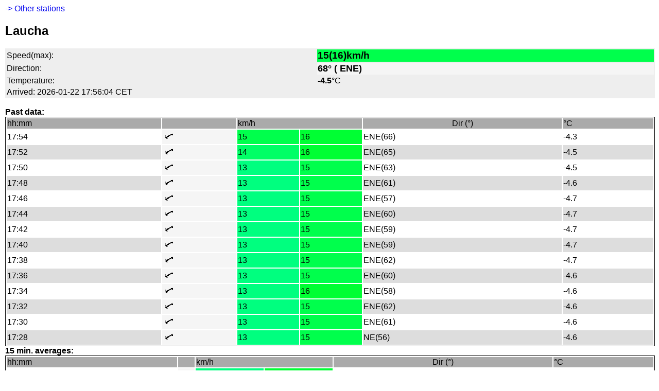

--- FILE ---
content_type: text/html; charset=UTF-8
request_url: http://m.holfuy.com/1714
body_size: 5279
content:
 
<!DOCTYPE html PUBLIC "-//WAPFORUM//DTD XHTML Mobile 1.0//EN" "http://www.wapforum.org/DTD/xhtml-mobile10.dtd">

<html xmlns="http://www.w3.org/1999/xhtml">
<title>Laucha&comma; Simple mobile view weather data&period;</title>
<meta charset="utf-8">
<meta name="viewport" content="width=device-width, initial-scale=1.0">
<head>

<style>
body{
	font-family:sans-serif,Arial,sans-serif;
    margin-left: 10px;
    overflow-x: hidden;
	overflow-y: auto;
	height: auto;
}
a{
	text-decoration:none;
}
.country_list{
	padding:5px; font-size:large; font-weight:bold;
	background:#DDDDDD;
	border-top:1px solid #222222;
}
.country_list a{
	color: #222222;
	}
</style>
</head>
<body>
<a href="#other_stations">-> Other stations</a><H2>Laucha</H2><table style="width:100%; background-color:#EEEEEE"><tr><td>Speed(max):
					</td><td style="font-weight:bold; font-size:1.2em; background:#00ff4c;">15(16)km/h</td></tr>
					<tr><td>Direction:</td><td style="font-weight:bold; font-size:1.1em; background:whitesmoke;"><b>68° ( ENE) </td></tr>
					<tr><td>Temperature:</td><td><b> -4.5</b>°C</td></tr>
					 <tr><td colspan="2">Arrived: 2026-01-22 17:56:04 CET</td></tr></table><br><b>Past data: </b><br>
		   <table style="border: 1pt solid black; width:100%;">
           <tr bgcolor="#AAAAAA"><td>hh:mm</td><td></td><td colspan="2">km/h</td><td><center> Dir (°) </center></td><td>°C</td></tr>
        <tr bgcolor="white"><td class="h_pt">17:54</td>
					  <td style="background:whitesmoke;"><img src="img/wind/2.png"></td>
					 <td bgcolor="#00ff4c">15</td>
					 <td bgcolor="#00ff33">16</td>
					 <td>ENE(66)</td>
					 <td>-4.3</td></tr><tr bgcolor="#DDDDDD"><td class="h_pt">17:52</td>
					  <td style="background:whitesmoke;"><img src="img/wind/2.png"></td>
					 <td bgcolor="#00ff66">14</td>
					 <td bgcolor="#00ff33">16</td>
					 <td>ENE(65)</td>
					 <td>-4.5</td></tr><tr bgcolor="white"><td class="h_pt">17:50</td>
					  <td style="background:whitesmoke;"><img src="img/wind/2.png"></td>
					 <td bgcolor="#00ff7f">13</td>
					 <td bgcolor="#00ff4c">15</td>
					 <td>ENE(63)</td>
					 <td>-4.5</td></tr><tr bgcolor="#DDDDDD"><td class="h_pt">17:48</td>
					  <td style="background:whitesmoke;"><img src="img/wind/2.png"></td>
					 <td bgcolor="#00ff7f">13</td>
					 <td bgcolor="#00ff4c">15</td>
					 <td>ENE(61)</td>
					 <td>-4.6</td></tr><tr bgcolor="white"><td class="h_pt">17:46</td>
					  <td style="background:whitesmoke;"><img src="img/wind/2.png"></td>
					 <td bgcolor="#00ff7f">13</td>
					 <td bgcolor="#00ff4c">15</td>
					 <td>ENE(57)</td>
					 <td>-4.7</td></tr><tr bgcolor="#DDDDDD"><td class="h_pt">17:44</td>
					  <td style="background:whitesmoke;"><img src="img/wind/2.png"></td>
					 <td bgcolor="#00ff7f">13</td>
					 <td bgcolor="#00ff4c">15</td>
					 <td>ENE(60)</td>
					 <td>-4.7</td></tr><tr bgcolor="white"><td class="h_pt">17:42</td>
					  <td style="background:whitesmoke;"><img src="img/wind/2.png"></td>
					 <td bgcolor="#00ff7f">13</td>
					 <td bgcolor="#00ff4c">15</td>
					 <td>ENE(59)</td>
					 <td>-4.7</td></tr><tr bgcolor="#DDDDDD"><td class="h_pt">17:40</td>
					  <td style="background:whitesmoke;"><img src="img/wind/2.png"></td>
					 <td bgcolor="#00ff7f">13</td>
					 <td bgcolor="#00ff4c">15</td>
					 <td>ENE(59)</td>
					 <td>-4.7</td></tr><tr bgcolor="white"><td class="h_pt">17:38</td>
					  <td style="background:whitesmoke;"><img src="img/wind/2.png"></td>
					 <td bgcolor="#00ff7f">13</td>
					 <td bgcolor="#00ff4c">15</td>
					 <td>ENE(62)</td>
					 <td>-4.7</td></tr><tr bgcolor="#DDDDDD"><td class="h_pt">17:36</td>
					  <td style="background:whitesmoke;"><img src="img/wind/2.png"></td>
					 <td bgcolor="#00ff7f">13</td>
					 <td bgcolor="#00ff4c">15</td>
					 <td>ENE(60)</td>
					 <td>-4.6</td></tr><tr bgcolor="white"><td class="h_pt">17:34</td>
					  <td style="background:whitesmoke;"><img src="img/wind/2.png"></td>
					 <td bgcolor="#00ff7f">13</td>
					 <td bgcolor="#00ff33">16</td>
					 <td>ENE(58)</td>
					 <td>-4.6</td></tr><tr bgcolor="#DDDDDD"><td class="h_pt">17:32</td>
					  <td style="background:whitesmoke;"><img src="img/wind/2.png"></td>
					 <td bgcolor="#00ff7f">13</td>
					 <td bgcolor="#00ff4c">15</td>
					 <td>ENE(62)</td>
					 <td>-4.6</td></tr><tr bgcolor="white"><td class="h_pt">17:30</td>
					  <td style="background:whitesmoke;"><img src="img/wind/2.png"></td>
					 <td bgcolor="#00ff7f">13</td>
					 <td bgcolor="#00ff4c">15</td>
					 <td>ENE(61)</td>
					 <td>-4.6</td></tr><tr bgcolor="#DDDDDD"><td class="h_pt">17:28</td>
					  <td style="background:whitesmoke;"><img src="img/wind/2.png"></td>
					 <td bgcolor="#00ff7f">13</td>
					 <td bgcolor="#00ff4c">15</td>
					 <td>NE(56)</td>
					 <td>-4.6</td></tr></table><b>15 min. averages:</b>
				   <table style="border: 1pt solid black; width:100%;">
		           <tr bgcolor="#AAAAAA"><td>hh:mm</td><td></td><td colspan="2">km/h</td><td><center> Dir (°) </center></td><td>°C</td></tr>
		        <tr bgcolor="white"><td class="h_pt">17:45</td>
							  <td style=" width:30px; text-align:center; background:whitesmoke;"><img src="img/wind/2.png"></td>
							 <td bgcolor="#00ff7f">13</td>
							 <td bgcolor="#00ff33">16</td>
							 <td>ENE(60)</td>
							 <td>-4.7</td></tr><tr bgcolor="#DDDDDD"><td class="h_pt">17:30</td>
							  <td style=" width:30px; text-align:center; background:whitesmoke;"><img src="img/wind/2.png"></td>
							 <td bgcolor="#00ff7f">12</td>
							 <td bgcolor="#00ff4c">15</td>
							 <td>NE(56)</td>
							 <td>-4.6</td></tr><tr bgcolor="white"><td class="h_pt">17:15</td>
							  <td style=" width:30px; text-align:center; background:whitesmoke;"><img src="img/wind/2.png"></td>
							 <td bgcolor="#00ffe5">8</td>
							 <td bgcolor="#00ff99">11</td>
							 <td>NE(52)</td>
							 <td>-4.5</td></tr><tr bgcolor="#DDDDDD"><td class="h_pt">17:00</td>
							  <td style=" width:30px; text-align:center; background:whitesmoke;"><img src="img/wind/2.png"></td>
							 <td bgcolor="#00ffe5">8</td>
							 <td bgcolor="#00ff99">11</td>
							 <td>NE(53)</td>
							 <td>-4.3</td></tr><tr bgcolor="white"><td class="h_pt">16:45</td>
							  <td style=" width:30px; text-align:center; background:whitesmoke;"><img src="img/wind/2.png"></td>
							 <td bgcolor="#00ffe5">8</td>
							 <td bgcolor="#00ff99">11</td>
							 <td>NE(55)</td>
							 <td>-4.1</td></tr><tr bgcolor="#DDDDDD"><td class="h_pt">16:30</td>
							  <td style=" width:30px; text-align:center; background:whitesmoke;"><img src="img/wind/2.png"></td>
							 <td bgcolor="#00ffe5">8</td>
							 <td bgcolor="#00ff99">11</td>
							 <td>NE(51)</td>
							 <td>-3.6</td></tr><tr bgcolor="white"><td class="h_pt">16:15</td>
							  <td style=" width:30px; text-align:center; background:whitesmoke;"><img src="img/wind/2.png"></td>
							 <td bgcolor="#00ffe5">7</td>
							 <td bgcolor="#00ff99">11</td>
							 <td>NE(51)</td>
							 <td>-3.1</td></tr><tr bgcolor="#DDDDDD"><td class="h_pt">16:00</td>
							  <td style=" width:30px; text-align:center; background:whitesmoke;"><img src="img/wind/2.png"></td>
							 <td bgcolor="#00ffb2">10</td>
							 <td bgcolor="#00ff66">14</td>
							 <td>ENE(59)</td>
							 <td>-3.0</td></tr><tr bgcolor="white"><td class="h_pt">15:45</td>
							  <td style=" width:30px; text-align:center; background:whitesmoke;"><img src="img/wind/2.png"></td>
							 <td bgcolor="#00ffb2">10</td>
							 <td bgcolor="#00ff4c">15</td>
							 <td>ENE(61)</td>
							 <td>-2.8</td></tr><tr bgcolor="#DDDDDD"><td class="h_pt">15:30</td>
							  <td style=" width:30px; text-align:center; background:whitesmoke;"><img src="img/wind/2.png"></td>
							 <td bgcolor="#00ffb2">10</td>
							 <td bgcolor="#00ff4c">15</td>
							 <td>ENE(62)</td>
							 <td>-2.7</td></tr><tr bgcolor="white"><td class="h_pt">15:15</td>
							  <td style=" width:30px; text-align:center; background:whitesmoke;"><img src="img/wind/2.png"></td>
							 <td bgcolor="#00ff99">11</td>
							 <td bgcolor="#00ff33">16</td>
							 <td>ENE(72)</td>
							 <td>-2.7</td></tr><tr bgcolor="#DDDDDD"><td class="h_pt">15:00</td>
							  <td style=" width:30px; text-align:center; background:whitesmoke;"><img src="img/wind/2.png"></td>
							 <td bgcolor="#00ff7f">12</td>
							 <td bgcolor="#00ff33">16</td>
							 <td>ENE(70)</td>
							 <td>-2.8</td></tr><tr bgcolor="white"><td class="h_pt">14:45</td>
							  <td style=" width:30px; text-align:center; background:whitesmoke;"><img src="img/wind/2.png"></td>
							 <td bgcolor="#00ffcc">9</td>
							 <td bgcolor="#00ff4c">15</td>
							 <td>NE(54)</td>
							 <td>-2.7</td></tr><tr bgcolor="#DDDDDD"><td class="h_pt">14:30</td>
							  <td style=" width:30px; text-align:center; background:whitesmoke;"><img src="img/wind/2.png"></td>
							 <td bgcolor="#00ffcc">9</td>
							 <td bgcolor="#00ff4c">15</td>
							 <td>NE(55)</td>
							 <td>-2.8</td></tr><tr bgcolor="white"><td class="h_pt">14:15</td>
							  <td style=" width:30px; text-align:center; background:whitesmoke;"><img src="img/wind/2.png"></td>
							 <td bgcolor="#00ffb2">10</td>
							 <td bgcolor="#00ff33">16</td>
							 <td>NE(51)</td>
							 <td>-2.8</td></tr></table><b>Stations at DE:</b><br><div id="other_stations"><div style="font-size:smaller;">
			<div style="float:left;padding:4px 10px; margin:1px 2px; background:red;"><a style="color:white;" href="/1132"> 1132</a></div> 
			<div style="float:left;padding:4px 10px; margin:1px 2px; background:#555555;"><a style="color:white;" href="/1184"> 1184</a></div> 
			<div style="float:left;padding:4px 10px; margin:1px 2px; background:#555555;"><a style="color:white;" href="/1422"> 1422</a></div> 
			<div style="float:left;padding:4px 10px; margin:1px 2px; background:red;"><a style="color:white;" href="/1635"> 1635</a></div> 
			<div style="float:left;padding:4px 10px; margin:1px 2px; background:orange;"><a style="color:white;" href="/675"> 675</a></div> 
			<div style="float:left;padding:4px 10px; margin:1px 2px; background:green;"><a style="color:white;" href="/784"> 784</a></div> 
			<div style="float:left;padding:4px 10px; margin:1px 2px; background:orange;"><a style="color:white;" href="/785"> 785</a></div> 
			<div style="float:left;padding:4px 10px; margin:1px 2px; background:orange;"><a style="color:white;" href="/875"> 875</a></div> 
			<div style="float:left;padding:4px 10px; margin:1px 2px; background:red;"><a style="color:white;" href="/963"> 963</a></div> 
			<div style="float:left;padding:4px 10px; margin:1px 2px; background:darkblue;"><a style="color:white;" href="/1413"> Aalb&auml;umle</a></div> 
			<div style="float:left;padding:4px 10px; margin:1px 2px; background:orange;"><a style="color:white;" href="/1883"> Adelberg</a></div> 
			<div style="float:left;padding:4px 10px; margin:1px 2px; background:darkblue;"><a style="color:white;" href="/505"> Airwalker e&period;V&period; OMBG</a></div> 
			<div style="float:left;padding:4px 10px; margin:1px 2px; background:#555555;"><a style="color:white;" href="/1337"> Alte Baumschule</a></div> 
			<div style="float:left;padding:4px 10px; margin:1px 2px; background:#555555;"><a style="color:white;" href="/417"> Altenbeuthen</a></div> 
			<div style="float:left;padding:4px 10px; margin:1px 2px; background:#555555;"><a style="color:white;" href="/802"> Arzbach Gro&szlig;er Kopf</a></div> 
			<div style="float:left;padding:4px 10px; margin:1px 2px; background:red;"><a style="color:white;" href="/1506"> Ascheloh</a></div> 
			<div style="float:left;padding:4px 10px; margin:1px 2px; background:darkblue;"><a style="color:white;" href="/957"> Auf der Wanne</a></div> 
			<div style="float:left;padding:4px 10px; margin:1px 2px; background:darkblue;"><a style="color:white;" href="/799"> AWB Buchhorn</a></div> 
			<div style="float:left;padding:4px 10px; margin:1px 2px; background:purple;"><a style="color:white;" href="/1025"> Bastenberg DGFC HX</a></div> 
			<div style="float:left;padding:4px 10px; margin:1px 2px; background:purple;"><a style="color:white;" href="/493"> Bayrischzell Landepl</a></div> 
			<div style="float:left;padding:4px 10px; margin:1px 2px; background:darkblue;"><a style="color:white;" href="/1343"> Berg Brauneck LGGF</a></div> 
			<div style="float:left;padding:4px 10px; margin:1px 2px; background:darkblue;"><a style="color:white;" href="/1675"> Berghaupten ODGFe&period;V&period;</a></div> 
			<div style="float:left;padding:4px 10px; margin:1px 2px; background:darkblue;"><a style="color:white;" href="/1056"> Bergstein - OWF&sol;LSV</a></div> 
			<div style="float:left;padding:4px 10px; margin:1px 2px; background:purple;"><a style="color:white;" href="/1120"> Blankenhain</a></div> 
			<div style="float:left;padding:4px 10px; margin:1px 2px; background:red;"><a style="color:white;" href="/1392"> Bl&auml;ttersberg SP</a></div> 
			<div style="float:left;padding:4px 10px; margin:1px 2px; background:red;"><a style="color:white;" href="/1810"> Blomberg LGGF</a></div> 
			<div style="float:left;padding:4px 10px; margin:1px 2px; background:green;"><a style="color:white;" href="/813"> Bodenlos Neubiberg</a></div> 
			<div style="float:left;padding:4px 10px; margin:1px 2px; background:#555555;"><a style="color:white;" href="/407"> B&ouml;hming DFCI</a></div> 
			<div style="float:left;padding:4px 10px; margin:1px 2px; background:green;"><a style="color:white;" href="/457"> Boppard - nur RML</a></div> 
			<div style="float:left;padding:4px 10px; margin:1px 2px; background:#555555;"><a style="color:white;" href="/403"> B&ouml;rry</a></div> 
			<div style="float:left;padding:4px 10px; margin:1px 2px; background:#555555;"><a style="color:white;" href="/630"> B&ouml;ttingen</a></div> 
			<div style="float:left;padding:4px 10px; margin:1px 2px; background:orange;"><a style="color:white;" href="/676"> Breitenberg Pfronten</a></div> 
			<div style="float:left;padding:4px 10px; margin:1px 2px; background:orange;"><a style="color:white;" href="/1847"> Bremm - RML</a></div> 
			<div style="float:left;padding:4px 10px; margin:1px 2px; background:red;"><a style="color:white;" href="/268"> Brunsberg SP DGFC HX</a></div> 
			<div style="float:left;padding:4px 10px; margin:1px 2px; background:red;"><a style="color:white;" href="/511"> Buchenberg Buching</a></div> 
			<div style="float:left;padding:4px 10px; margin:1px 2px; background:darkblue;"><a style="color:white;" href="/1407"> Burgen NW</a></div> 
			<div style="float:left;padding:4px 10px; margin:1px 2px; background:darkblue;"><a style="color:white;" href="/503"> Burgen Ost</a></div> 
			<div style="float:left;padding:4px 10px; margin:1px 2px; background:#555555;"><a style="color:white;" href="/1333"> B&uuml;rstadt 1333</a></div> 
			<div style="float:left;padding:4px 10px; margin:1px 2px; background:#555555;"><a style="color:white;" href="/1490"> Buttenhausen</a></div> 
			<div style="float:left;padding:4px 10px; margin:1px 2px; background:red;"><a style="color:white;" href="/1015"> Dachtmissen</a></div> 
			<div style="float:left;padding:4px 10px; margin:1px 2px; background:darkblue;"><a style="color:white;" href="/1060"> Delta Club Mosbach</a></div> 
			<div style="float:left;padding:4px 10px; margin:1px 2px; background:darkblue;"><a style="color:white;" href="/221"> Delta-Club Stachelh&period;</a></div> 
			<div style="float:left;padding:4px 10px; margin:1px 2px; background:purple;"><a style="color:white;" href="/1502"> DGCSG Finkenberg</a></div> 
			<div style="float:left;padding:4px 10px; margin:1px 2px; background:purple;"><a style="color:white;" href="/1790"> DGCSG H&ouml;nningen-Ahr</a></div> 
			<div style="float:left;padding:4px 10px; margin:1px 2px; background:purple;"><a style="color:white;" href="/1789"> DGCSG Krausberg-Ahr</a></div> 
			<div style="float:left;padding:4px 10px; margin:1px 2px; background:purple;"><a style="color:white;" href="/408"> DGCSG LIBERO Station</a></div> 
			<div style="float:left;padding:4px 10px; margin:1px 2px; background:purple;"><a style="color:white;" href="/1814"> DGCSG Rodenbach </a></div> 
			<div style="float:left;padding:4px 10px; margin:1px 2px; background:orange;"><a style="color:white;" href="/1345"> Dieberg</a></div> 
			<div style="float:left;padding:4px 10px; margin:1px 2px; background:orange;"><a style="color:white;" href="/464"> Dielmissen Ith</a></div> 
			<div style="float:left;padding:4px 10px; margin:1px 2px; background:#555555;"><a style="color:white;" href="/1404"> Donnersberg Adler</a></div> 
			<div style="float:left;padding:4px 10px; margin:1px 2px; background:#555555;"><a style="color:white;" href="/344"> Donnersberg Rampe</a></div> 
			<div style="float:left;padding:4px 10px; margin:1px 2px; background:purple;"><a style="color:white;" href="/1268"> East-Westflying&period;de</a></div> 
			<div style="float:left;padding:4px 10px; margin:1px 2px; background:purple;"><a style="color:white;" href="/1939"> EDUO</a></div> 
			<div style="float:left;padding:4px 10px; margin:1px 2px; background:darkblue;"><a style="color:white;" href="/737"> EINKORN</a></div> 
			<div style="float:left;padding:4px 10px; margin:1px 2px; background:purple;"><a style="color:white;" href="/468"> Eisenberg&sol;Battenberg</a></div> 
			<div style="float:left;padding:4px 10px; margin:1px 2px; background:green;"><a style="color:white;" href="/1249"> Erden S&uuml;dost</a></div> 
			<div style="float:left;padding:4px 10px; margin:1px 2px; background:purple;"><a style="color:white;" href="/1014"> Ergenzingen</a></div> 
			<div style="float:left;padding:4px 10px; margin:1px 2px; background:darkblue;"><a style="color:white;" href="/523"> Erlau Start</a></div> 
			<div style="float:left;padding:4px 10px; margin:1px 2px; background:red;"><a style="color:white;" href="/300"> Eschbach - DGLC</a></div> 
			<div style="float:left;padding:4px 10px; margin:1px 2px; background:red;"><a style="color:white;" href="/479"> Eschlkam</a></div> 
			<div style="float:left;padding:4px 10px; margin:1px 2px; background:#555555;"><a style="color:white;" href="/1232"> FG Daidalos</a></div> 
			<div style="float:left;padding:4px 10px; margin:1px 2px; background:#555555;"><a style="color:white;" href="/804"> Finkennest</a></div> 
			<div style="float:left;padding:4px 10px; margin:1px 2px; background:red;"><a style="color:white;" href="/1496"> Flugpl&period; Morschenich</a></div> 
			<div style="float:left;padding:4px 10px; margin:1px 2px; background:red;"><a style="color:white;" href="/1064"> Flugplatz Agathazell</a></div> 
			<div style="float:left;padding:4px 10px; margin:1px 2px; background:red;"><a style="color:white;" href="/1667"> Flugplatz Burgberg</a></div> 
			<div style="float:left;padding:4px 10px; margin:1px 2px; background:red;"><a style="color:white;" href="/1573"> Flugplatz Engelsdorf</a></div> 
			<div style="float:left;padding:4px 10px; margin:1px 2px; background:red;"><a style="color:white;" href="/1500"> Flugplatz Nienburg</a></div> 
			<div style="float:left;padding:4px 10px; margin:1px 2px; background:red;"><a style="color:white;" href="/532"> Flugplatz Oederan</a></div> 
			<div style="float:left;padding:4px 10px; margin:1px 2px; background:red;"><a style="color:white;" href="/1239"> Flugplatz Singhofen</a></div> 
			<div style="float:left;padding:4px 10px; margin:1px 2px; background:purple;"><a style="color:white;" href="/509"> Frauenberg SDH</a></div> 
			<div style="float:left;padding:4px 10px; margin:1px 2px; background:orange;"><a style="color:white;" href="/1185"> FSG B&ouml;lkow e&period;V&period;</a></div> 
			<div style="float:left;padding:4px 10px; margin:1px 2px; background:#555555;"><a style="color:white;" href="/592"> FSV Sindelfingen</a></div> 
			<div style="float:left;padding:4px 10px; margin:1px 2px; background:#555555;"><a style="color:white;" href="/753"> F&uuml;rstenberg Nord</a></div> 
			<div style="float:left;padding:4px 10px; margin:1px 2px; background:#555555;"><a style="color:white;" href="/342"> F&uuml;rstenberg S&uuml;d</a></div> 
			<div style="float:left;padding:4px 10px; margin:1px 2px; background:#555555;"><a style="color:white;" href="/454"> Gabersee</a></div> 
			<div style="float:left;padding:4px 10px; margin:1px 2px; background:darkblue;"><a style="color:white;" href="/1516"> Garl&period; Brauneck LGGF</a></div> 
			<div style="float:left;padding:4px 10px; margin:1px 2px; background:#555555;"><a style="color:white;" href="/393"> Geba - Tr&auml;bes</a></div> 
			<div style="float:left;padding:4px 10px; margin:1px 2px; background:purple;"><a style="color:white;" href="/1420"> Graach S&uuml;dwest</a></div> 
			<div style="float:left;padding:4px 10px; margin:1px 2px; background:purple;"><a style="color:white;" href="/548"> Granada </a></div> 
			<div style="float:left;padding:4px 10px; margin:1px 2px; background:red;"><a style="color:white;" href="/1029"> Gr&uuml;ner Weg</a></div> 
			<div style="float:left;padding:4px 10px; margin:1px 2px; background:purple;"><a style="color:white;" href="/710"> GSC Kraichtal&sol;Obera&period;</a></div> 
			<div style="float:left;padding:4px 10px; margin:1px 2px; background:purple;"><a style="color:white;" href="/594"> GSC NOW &sol; Aufwind Br</a></div> 
			<div style="float:left;padding:4px 10px; margin:1px 2px; background:purple;"><a style="color:white;" href="/476"> GSC NOW Schreckhof</a></div> 
			<div style="float:left;padding:4px 10px; margin:1px 2px; background:purple;"><a style="color:white;" href="/1848"> GSC NOW Widdern</a></div> 
			<div style="float:left;padding:4px 10px; margin:1px 2px; background:red;"><a style="color:white;" href="/1376"> Hainberg</a></div> 
			<div style="float:left;padding:4px 10px; margin:1px 2px; background:darkblue;"><a style="color:white;" href="/380"> Halde Ensdorf</a></div> 
			<div style="float:left;padding:4px 10px; margin:1px 2px; background:darkblue;"><a style="color:white;" href="/1615"> Halde Hoheward</a></div> 
			<div style="float:left;padding:4px 10px; margin:1px 2px; background:purple;"><a style="color:white;" href="/1564"> Hammerhof&lowbar;Kleedorf</a></div> 
			<div style="float:left;padding:4px 10px; margin:1px 2px; background:red;"><a style="color:white;" href="/1170"> Hauchenberg</a></div> 
			<div style="float:left;padding:4px 10px; margin:1px 2px; background:red;"><a style="color:white;" href="/537"> Hausstein </a></div> 
			<div style="float:left;padding:4px 10px; margin:1px 2px; background:darkblue;"><a style="color:white;" href="/829"> Helmershausen - SW</a></div> 
			<div style="float:left;padding:4px 10px; margin:1px 2px; background:purple;"><a style="color:white;" href="/588"> Hesselberg</a></div> 
			<div style="float:left;padding:4px 10px; margin:1px 2px; background:red;"><a style="color:white;" href="/779"> Heue Bergalingen</a></div> 
			<div style="float:left;padding:4px 10px; margin:1px 2px; background:#555555;"><a style="color:white;" href="/401"> Hindenburgblick</a></div> 
			<div style="float:left;padding:4px 10px; margin:1px 2px; background:#555555;"><a style="color:white;" href="/1679"> Hinhang</a></div> 
			<div style="float:left;padding:4px 10px; margin:1px 2px; background:#555555;"><a style="color:white;" href="/754"> Hintereck</a></div> 
			<div style="float:left;padding:4px 10px; margin:1px 2px; background:#555555;"><a style="color:white;" href="/488"> Hinterweiler</a></div> 
			<div style="float:left;padding:4px 10px; margin:1px 2px; background:red;"><a style="color:white;" href="/1497"> Hochblauen HCRB</a></div> 
			<div style="float:left;padding:4px 10px; margin:1px 2px; background:red;"><a style="color:white;" href="/500"> Hochfelln Landeplatz</a></div> 
			<div style="float:left;padding:4px 10px; margin:1px 2px; background:red;"><a style="color:white;" href="/604"> Hochfelln S&uuml;d</a></div> 
			<div style="float:left;padding:4px 10px; margin:1px 2px; background:red;"><a style="color:white;" href="/788"> Hochfirst</a></div> 
			<div style="float:left;padding:4px 10px; margin:1px 2px; background:red;"><a style="color:white;" href="/306"> Hochstetten&lpar;NNO-NNW&rpar;</a></div> 
			<div style="float:left;padding:4px 10px; margin:1px 2px; background:red;"><a style="color:white;" href="/450"> Hochzellberg</a></div> 
			<div style="float:left;padding:4px 10px; margin:1px 2px; background:#555555;"><a style="color:white;" href="/655"> Hohaflieger</a></div> 
			<div style="float:left;padding:4px 10px; margin:1px 2px; background:#555555;"><a style="color:white;" href="/711"> Hohenberg</a></div> 
			<div style="float:left;padding:4px 10px; margin:1px 2px; background:#555555;"><a style="color:white;" href="/1751"> Hoherbogen 1751</a></div> 
			<div style="float:left;padding:4px 10px; margin:1px 2px; background:#555555;"><a style="color:white;" href="/1545"> H&ouml;rnerbahn Gipfel</a></div> 
			<div style="float:left;padding:4px 10px; margin:1px 2px; background:#555555;"><a style="color:white;" href="/1028"> H&ouml;rnerbahn Mitte</a></div> 
			<div style="float:left;padding:4px 10px; margin:1px 2px; background:#555555;"><a style="color:white;" href="/1631"> H&ouml;rnle</a></div> 
			<div style="float:left;padding:4px 10px; margin:1px 2px; background:#555555;"><a style="color:white;" href="/1160"> Hubertush&uuml;tte</a></div> 
			<div style="float:left;padding:4px 10px; margin:1px 2px; background:orange;"><a style="color:white;" href="/683"> Huendle Landeplatz</a></div> 
			<div style="float:left;padding:4px 10px; margin:1px 2px; background:orange;"><a style="color:white;" href="/1085"> Huendle West</a></div> 
			<div style="float:left;padding:4px 10px; margin:1px 2px; background:#555555;"><a style="color:white;" href="/1680"> Hundertgulden</a></div> 
			<div style="float:left;padding:4px 10px; margin:1px 2px; background:#555555;"><a style="color:white;" href="/1811"> H&uuml;tte Brauneck LGGF </a></div> 
			<div style="float:left;padding:4px 10px; margin:1px 2px; background:#555555;"><a style="color:white;" href="/1694"> ImbergerHorn Hindela</a></div> 
			<div style="float:left;padding:4px 10px; margin:1px 2px; background:#555555;"><a style="color:white;" href="/1122"> J&auml;gerberg</a></div> 
			<div style="float:left;padding:4px 10px; margin:1px 2px; background:#555555;"><a style="color:white;" href="/1754"> Jenner</a></div> 
			<div style="float:left;padding:4px 10px; margin:1px 2px; background:#555555;"><a style="color:white;" href="/1121"> Jenzig</a></div> 
			<div style="float:left;padding:4px 10px; margin:1px 2px; background:purple;"><a style="color:white;" href="/1671"> Kammeregg SP</a></div> 
			<div style="float:left;padding:4px 10px; margin:1px 2px; background:#555555;"><a style="color:white;" href="/423"> Kandel S&uuml;d DGFC</a></div> 
			<div style="float:left;padding:4px 10px; margin:1px 2px; background:#555555;"><a style="color:white;" href="/489"> Kandel West DGFC</a></div> 
			<div style="float:left;padding:4px 10px; margin:1px 2px; background:green;"><a style="color:white;" href="/620"> Kappel</a></div> 
			<div style="float:left;padding:4px 10px; margin:1px 2px; background:orange;"><a style="color:white;" href="/713"> Kleingartach</a></div> 
			<div style="float:left;padding:4px 10px; margin:1px 2px; background:orange;"><a style="color:white;" href="/529"> Kleinheppacher Kopf</a></div> 
			<div style="float:left;padding:4px 10px; margin:1px 2px; background:red;"><a style="color:white;" href="/242"> Kl&uuml;sserath</a></div> 
			<div style="float:left;padding:4px 10px; margin:1px 2px; background:red;"><a style="color:white;" href="/419"> Knobelsdorf</a></div> 
			<div style="float:left;padding:4px 10px; margin:1px 2px; background:#555555;"><a style="color:white;" href="/263"> Kobern-Gondorf - RML</a></div> 
			<div style="float:left;padding:4px 10px; margin:1px 2px; background:#555555;"><a style="color:white;" href="/1503"> K&ouml;nigstuhl SP</a></div> 
			<div style="float:left;padding:4px 10px; margin:1px 2px; background:#555555;"><a style="color:white;" href="/1670"> Laber</a></div> 
			<div style="float:left;padding:4px 10px; margin:1px 2px; background:orange;"><a style="color:white;" href="/382"> LaMotte</a></div> 
			<div style="float:left;padding:4px 10px; margin:1px 2px; background:purple;"><a style="color:white;" href="/262"> Lasserg - RML</a></div> 
			<div style="float:left;padding:4px 10px; margin:1px 2px; background:red;"><a style="color:white;" href="/501"> Laubenheim</a></div> 
			<div style="float:left;padding:4px 10px; margin:1px 2px; background:red;"><a style="color:white;" href="/1714"> Laucha</a></div> 
			<div style="float:left;padding:4px 10px; margin:1px 2px; background:red;"><a style="color:white;" href="/1702"> Lautersheimer Kante</a></div> 
			<div style="float:left;padding:4px 10px; margin:1px 2px; background:purple;"><a style="color:white;" href="/1338"> Lemberg</a></div> 
			<div style="float:left;padding:4px 10px; margin:1px 2px; background:#555555;"><a style="color:white;" href="/1613"> Lennestadt</a></div> 
			<div style="float:left;padding:4px 10px; margin:1px 2px; background:#555555;"><a style="color:white;" href="/638"> Lindenfels Steinbr&period;</a></div> 
			<div style="float:left;padding:4px 10px; margin:1px 2px; background:#555555;"><a style="color:white;" href="/595"> Lindenfels &Uuml;b&period;Hang</a></div> 
			<div style="float:left;padding:4px 10px; margin:1px 2px; background:#555555;"><a style="color:white;" href="/418"> L&ouml;hma&sol;Hockroda</a></div> 
			<div style="float:left;padding:4px 10px; margin:1px 2px; background:purple;"><a style="color:white;" href="/1755"> LOOP IN SCHOOL</a></div> 
			<div style="float:left;padding:4px 10px; margin:1px 2px; background:purple;"><a style="color:white;" href="/381"> Losheim Gallo</a></div> 
			<div style="float:left;padding:4px 10px; margin:1px 2px; background:#555555;"><a style="color:white;" href="/1924"> LP Madenburg</a></div> 
			<div style="float:left;padding:4px 10px; margin:1px 2px; background:#555555;"><a style="color:white;" href="/772"> LP Osterfelder</a></div> 
			<div style="float:left;padding:4px 10px; margin:1px 2px; background:orange;"><a style="color:white;" href="/1183"> Luesen Landeplatz</a></div> 
			<div style="float:left;padding:4px 10px; margin:1px 2px; background:green;"><a style="color:white;" href="/1719"> Madenburg</a></div> 
			<div style="float:left;padding:4px 10px; margin:1px 2px; background:darkblue;"><a style="color:white;" href="/746"> Maring S&uuml;d</a></div> 
			<div style="float:left;padding:4px 10px; margin:1px 2px; background:darkblue;"><a style="color:white;" href="/237"> Maring S&uuml;dost</a></div> 
			<div style="float:left;padding:4px 10px; margin:1px 2px; background:red;"><a style="color:white;" href="/1112"> Meckenheim</a></div> 
			<div style="float:left;padding:4px 10px; margin:1px 2px; background:orange;"><a style="color:white;" href="/363"> Meerfeld S&uuml;d-SO</a></div> 
			<div style="float:left;padding:4px 10px; margin:1px 2px; background:darkblue;"><a style="color:white;" href="/1018"> Melibokus</a></div> 
			<div style="float:left;padding:4px 10px; margin:1px 2px; background:darkblue;"><a style="color:white;" href="/1296"> Mercedes-Benz Museum</a></div> 
			<div style="float:left;padding:4px 10px; margin:1px 2px; background:purple;"><a style="color:white;" href="/1882"> Messelberg Donzdorf</a></div> 
			<div style="float:left;padding:4px 10px; margin:1px 2px; background:orange;"><a style="color:white;" href="/1109"> MFG Pfinztal e&period;V&period;</a></div> 
			<div style="float:left;padding:4px 10px; margin:1px 2px; background:#555555;"><a style="color:white;" href="/1205"> Mittag</a></div> 
			<div style="float:left;padding:4px 10px; margin:1px 2px; background:#555555;"><a style="color:white;" href="/1251"> Mittagbahn</a></div> 
			<div style="float:left;padding:4px 10px; margin:1px 2px; background:#555555;"><a style="color:white;" href="/1382"> M&ouml;nchswalder Berg</a></div> 
			<div style="float:left;padding:4px 10px; margin:1px 2px; background:darkblue;"><a style="color:white;" href="/1716"> Morsbach Hohe Hardt</a></div> 
			<div style="float:left;padding:4px 10px; margin:1px 2px; background:#555555;"><a style="color:white;" href="/627"> M&uuml;nsingen PWA</a></div> 
			<div style="float:left;padding:4px 10px; margin:1px 2px; background:purple;"><a style="color:white;" href="/948"> Nassau - RML</a></div> 
			<div style="float:left;padding:4px 10px; margin:1px 2px; background:#555555;"><a style="color:white;" href="/906"> Nebelhorn 1930m</a></div> 
			<div style="float:left;padding:4px 10px; margin:1px 2px; background:#555555;"><a style="color:white;" href="/1102"> Nebelhorn Gipfel </a></div> 
			<div style="float:left;padding:4px 10px; margin:1px 2px; background:red;"><a style="color:white;" href="/446"> Neuberg &lpar;ONO-OSO&rpar;</a></div> 
			<div style="float:left;padding:4px 10px; margin:1px 2px; background:red;"><a style="color:white;" href="/667"> Neukirchen-Vluyn</a></div> 
			<div style="float:left;padding:4px 10px; margin:1px 2px; background:red;"><a style="color:white;" href="/339"> Neumagen-Dhron</a></div> 
			<div style="float:left;padding:4px 10px; margin:1px 2px; background:orange;"><a style="color:white;" href="/1114"> Niedergams</a></div> 
			<div style="float:left;padding:4px 10px; margin:1px 2px; background:orange;"><a style="color:white;" href="/264"> Niederzissen - RML</a></div> 
			<div style="float:left;padding:4px 10px; margin:1px 2px; background:darkblue;"><a style="color:white;" href="/1078"> Norheim</a></div> 
			<div style="float:left;padding:4px 10px; margin:1px 2px; background:orange;"><a style="color:white;" href="/1937"> Obereichst&auml;tt DFCI</a></div> 
			<div style="float:left;padding:4px 10px; margin:1px 2px; background:orange;"><a style="color:white;" href="/400"> Oberemmendorf DFCI</a></div> 
			<div style="float:left;padding:4px 10px; margin:1px 2px; background:orange;"><a style="color:white;" href="/1541"> Obergrainet</a></div> 
			<div style="float:left;padding:4px 10px; margin:1px 2px; background:orange;"><a style="color:white;" href="/478"> Obermaubach - OWF</a></div> 
			<div style="float:left;padding:4px 10px; margin:1px 2px; background:orange;"><a style="color:white;" href="/1807"> Oberstdorf St&uuml;tze 2</a></div> 
			<div style="float:left;padding:4px 10px; margin:1px 2px; background:#555555;"><a style="color:white;" href="/1322"> Ochsenberg</a></div> 
			<div style="float:left;padding:4px 10px; margin:1px 2px; background:orange;"><a style="color:white;" href="/362"> Ockfen S&uuml;dwest</a></div> 
			<div style="float:left;padding:4px 10px; margin:1px 2px; background:darkblue;"><a style="color:white;" href="/187"> Offenbach Hundheim</a></div> 
			<div style="float:left;padding:4px 10px; margin:1px 2px; background:darkblue;"><a style="color:white;" href="/1925"> Offenbach Winde1925</a></div> 
			<div style="float:left;padding:4px 10px; margin:1px 2px; background:purple;"><a style="color:white;" href="/1412"> OKO-NW</a></div> 
			<div style="float:left;padding:4px 10px; margin:1px 2px; background:darkblue;"><a style="color:white;" href="/747"> &Ouml;lberg Landeplatz</a></div> 
			<div style="float:left;padding:4px 10px; margin:1px 2px; background:darkblue;"><a style="color:white;" href="/524"> &Ouml;lberg Startplatz</a></div> 
			<div style="float:left;padding:4px 10px; margin:1px 2px; background:green;"><a style="color:white;" href="/1594"> Oppenau Ost</a></div> 
			<div style="float:left;padding:4px 10px; margin:1px 2px; background:orange;"><a style="color:white;" href="/795"> Orensfels</a></div> 
			<div style="float:left;padding:4px 10px; margin:1px 2px; background:#555555;"><a style="color:white;" href="/824"> Ortenberg&sol;Offenburg</a></div> 
			<div style="float:left;padding:4px 10px; margin:1px 2px; background:#555555;"><a style="color:white;" href="/771"> Osterfelder</a></div> 
			<div style="float:left;padding:4px 10px; margin:1px 2px; background:#555555;"><a style="color:white;" href="/605"> Ostrau</a></div> 
			<div style="float:left;padding:4px 10px; margin:1px 2px; background:darkblue;"><a style="color:white;" href="/1880"> Paramotorclub RW</a></div> 
			<div style="float:left;padding:4px 10px; margin:1px 2px; background:red;"><a style="color:white;" href="/1630"> Paule-Pausitz</a></div> 
			<div style="float:left;padding:4px 10px; margin:1px 2px; background:orange;"><a style="color:white;" href="/649"> Pfeffelbach</a></div> 
			<div style="float:left;padding:4px 10px; margin:1px 2px; background:green;"><a style="color:white;" href="/1065"> Poppenhausen</a></div> 
			<div style="float:left;padding:4px 10px; margin:1px 2px; background:darkblue;"><a style="color:white;" href="/1620"> Porta Westfalica</a></div> 
			<div style="float:left;padding:4px 10px; margin:1px 2px; background:orange;"><a style="color:white;" href="/1061"> Predigtstuhl </a></div> 
			<div style="float:left;padding:4px 10px; margin:1px 2px; background:red;"><a style="color:white;" href="/440"> Pr&ouml;ller</a></div> 
			<div style="float:left;padding:4px 10px; margin:1px 2px; background:red;"><a style="color:white;" href="/817"> Pronova </a></div> 
			<div style="float:left;padding:4px 10px; margin:1px 2px; background:green;"><a style="color:white;" href="/1038"> Radspitze</a></div> 
			<div style="float:left;padding:4px 10px; margin:1px 2px; background:purple;"><a style="color:white;" href="/466"> Rammelsberg HDGV</a></div> 
			<div style="float:left;padding:4px 10px; margin:1px 2px; background:#555555;"><a style="color:white;" href="/803"> Ratholz</a></div> 
			<div style="float:left;padding:4px 10px; margin:1px 2px; background:green;"><a style="color:white;" href="/502"> Rivenich West-NW</a></div> 
			<div style="float:left;padding:4px 10px; margin:1px 2px; background:#555555;"><a style="color:white;" href="/956"> Rohrbahn&sol;Kaulsdorf</a></div> 
			<div style="float:left;padding:4px 10px; margin:1px 2px; background:green;"><a style="color:white;" href="/964"> Rovaniemi</a></div> 
			<div style="float:left;padding:4px 10px; margin:1px 2px; background:darkblue;"><a style="color:white;" href="/447"> Roxheim &lpar;SW-SSW&rpar;</a></div> 
			<div style="float:left;padding:4px 10px; margin:1px 2px; background:darkblue;"><a style="color:white;" href="/1697"> RUZ Dowesee BS D</a></div> 
			<div style="float:left;padding:4px 10px; margin:1px 2px; background:red;"><a style="color:white;" href="/434"> s434</a></div> 
			<div style="float:left;padding:4px 10px; margin:1px 2px; background:purple;"><a style="color:white;" href="/572"> s572</a></div> 
			<div style="float:left;padding:4px 10px; margin:1px 2px; background:purple;"><a style="color:white;" href="/614"> s614</a></div> 
			<div style="float:left;padding:4px 10px; margin:1px 2px; background:purple;"><a style="color:white;" href="/534"> Sassenroth</a></div> 
			<div style="float:left;padding:4px 10px; margin:1px 2px; background:#555555;"><a style="color:white;" href="/1752"> SC Kollerskipper e&period;V</a></div> 
			<div style="float:left;padding:4px 10px; margin:1px 2px; background:#555555;"><a style="color:white;" href="/545"> Schaufel&sol;Bad Wildung</a></div> 
			<div style="float:left;padding:4px 10px; margin:1px 2px; background:#555555;"><a style="color:white;" href="/517"> Schauinsland</a></div> 
			<div style="float:left;padding:4px 10px; margin:1px 2px; background:#555555;"><a style="color:white;" href="/1561"> Schernfeld DFCI</a></div> 
			<div style="float:left;padding:4px 10px; margin:1px 2px; background:#555555;"><a style="color:white;" href="/518"> Schloss Johannisberg</a></div> 
			<div style="float:left;padding:4px 10px; margin:1px 2px; background:#555555;"><a style="color:white;" href="/1101"> Schlossberg</a></div> 
			<div style="float:left;padding:4px 10px; margin:1px 2px; background:#555555;"><a style="color:white;" href="/712"> Schnaithalde</a></div> 
			<div style="float:left;padding:4px 10px; margin:1px 2px; background:#555555;"><a style="color:white;" href="/745"> Schoden West-NW</a></div> 
			<div style="float:left;padding:4px 10px; margin:1px 2px; background:#555555;"><a style="color:white;" href="/1616"> Schraba</a></div> 
			<div style="float:left;padding:4px 10px; margin:1px 2px; background:#555555;"><a style="color:white;" href="/708"> Schwanden</a></div> 
			<div style="float:left;padding:4px 10px; margin:1px 2px; background:purple;"><a style="color:white;" href="/955"> Segelclub Inheiden</a></div> 
			<div style="float:left;padding:4px 10px; margin:1px 2px; background:darkblue;"><a style="color:white;" href="/1204"> Selberdingerheim</a></div> 
			<div style="float:left;padding:4px 10px; margin:1px 2px; background:darkblue;"><a style="color:white;" href="/340"> Serrig</a></div> 
			<div style="float:left;padding:4px 10px; margin:1px 2px; background:orange;"><a style="color:white;" href="/1324"> SGS Pohlheim</a></div> 
			<div style="float:left;padding:4px 10px; margin:1px 2px; background:#555555;"><a style="color:white;" href="/946"> Sinswang</a></div> 
			<div style="float:left;padding:4px 10px; margin:1px 2px; background:green;"><a style="color:white;" href="/1917"> Sodkopf&comma; Lauf</a></div> 
			<div style="float:left;padding:4px 10px; margin:1px 2px; background:purple;"><a style="color:white;" href="/480"> Sommerberg</a></div> 
			<div style="float:left;padding:4px 10px; margin:1px 2px; background:purple;"><a style="color:white;" href="/516"> Spaichingen 3-er</a></div> 
			<div style="float:left;padding:4px 10px; margin:1px 2px; background:red;"><a style="color:white;" href="/857"> Spieser Hindelang</a></div> 
			<div style="float:left;padding:4px 10px; margin:1px 2px; background:red;"><a style="color:white;" href="/1063"> Spiesshorn </a></div> 
			<div style="float:left;padding:4px 10px; margin:1px 2px; background:purple;"><a style="color:white;" href="/1302"> Stapelburg Airfield</a></div> 
			<div style="float:left;padding:4px 10px; margin:1px 2px; background:purple;"><a style="color:white;" href="/1118"> Staudernheim &lpar;S-SW&rpar;</a></div> 
			<div style="float:left;padding:4px 10px; margin:1px 2px; background:purple;"><a style="color:white;" href="/325"> Stauf Schlossberg</a></div> 
			<div style="float:left;padding:4px 10px; margin:1px 2px; background:orange;"><a style="color:white;" href="/228"> Steckweiler</a></div> 
			<div style="float:left;padding:4px 10px; margin:1px 2px; background:orange;"><a style="color:white;" href="/1262"> Stettelberg</a></div> 
			<div style="float:left;padding:4px 10px; margin:1px 2px; background:red;"><a style="color:white;" href="/443"> St&uuml;ppel &sol; Fort-Fun </a></div> 
			<div style="float:left;padding:4px 10px; margin:1px 2px; background:darkblue;"><a style="color:white;" href="/1202"> Tal Brauneck LGGF</a></div> 
			<div style="float:left;padding:4px 10px; margin:1px 2px; background:#555555;"><a style="color:white;" href="/1546"> Tannschach</a></div> 
			<div style="float:left;padding:4px 10px; margin:1px 2px; background:purple;"><a style="color:white;" href="/905"> Tegelberg Startplatz</a></div> 
			<div style="float:left;padding:4px 10px; margin:1px 2px; background:red;"><a style="color:white;" href="/1363"> Teufelsflieger DGL</a></div> 
			<div style="float:left;padding:4px 10px; margin:1px 2px; background:red;"><a style="color:white;" href="/387"> Trier Yachthafen</a></div> 
			<div style="float:left;padding:4px 10px; margin:1px 2px; background:green;"><a style="color:white;" href="/744"> TRX</a></div> 
			<div style="float:left;padding:4px 10px; margin:1px 2px; background:#555555;"><a style="color:white;" href="/424"> UnternbergRuhpolding</a></div> 
			<div style="float:left;padding:4px 10px; margin:1px 2px; background:orange;"><a style="color:white;" href="/1481"> Urenschwang e&period;V </a></div> 
			<div style="float:left;padding:4px 10px; margin:1px 2px; background:purple;"><a style="color:white;" href="/672"> Vogelsang</a></div> 
			<div style="float:left;padding:4px 10px; margin:1px 2px; background:red;"><a style="color:white;" href="/1327"> WAKU Heubach 0-40&deg;</a></div> 
			<div style="float:left;padding:4px 10px; margin:1px 2px; background:red;"><a style="color:white;" href="/684"> WAKU Nord 0-65&deg;</a></div> 
			<div style="float:left;padding:4px 10px; margin:1px 2px; background:red;"><a style="color:white;" href="/685"> WAKU Nord 0-65&deg;</a></div> 
			<div style="float:left;padding:4px 10px; margin:1px 2px; background:red;"><a style="color:white;" href="/686"> WAKU Reichenhausen</a></div> 
			<div style="float:left;padding:4px 10px; margin:1px 2px; background:red;"><a style="color:white;" href="/687"> WAKU Spielbg 30-100&deg;</a></div> 
			<div style="float:left;padding:4px 10px; margin:1px 2px; background:darkblue;"><a style="color:white;" href="/1247"> Waldstetten Skih&uuml;tte</a></div> 
			<div style="float:left;padding:4px 10px; margin:1px 2px; background:#555555;"><a style="color:white;" href="/575"> Wank</a></div> 
			<div style="float:left;padding:4px 10px; margin:1px 2px; background:#555555;"><a style="color:white;" href="/1276"> Wehingen</a></div> 
			<div style="float:left;padding:4px 10px; margin:1px 2px; background:red;"><a style="color:white;" href="/260"> Weiler - RML</a></div> 
			<div style="float:left;padding:4px 10px; margin:1px 2px; background:red;"><a style="color:white;" href="/1426"> Weiler bei Monzingen</a></div> 
			<div style="float:left;padding:4px 10px; margin:1px 2px; background:#555555;"><a style="color:white;" href="/254"> Wenholthausen</a></div> 
			<div style="float:left;padding:4px 10px; margin:1px 2px; background:darkblue;"><a style="color:white;" href="/1469"> Werrahof</a></div> 
			<div style="float:left;padding:4px 10px; margin:1px 2px; background:purple;"><a style="color:white;" href="/317"> WeserBergLand DGFCHx</a></div> 
			<div style="float:left;padding:4px 10px; margin:1px 2px; background:darkblue;"><a style="color:white;" href="/895"> Wirmighausen</a></div> 
			<div style="float:left;padding:4px 10px; margin:1px 2px; background:darkblue;"><a style="color:white;" href="/618"> Wolketsweiler</a></div> 
			<div style="float:left;padding:4px 10px; margin:1px 2px; background:purple;"><a style="color:white;" href="/1220"> WSC&Uuml;</a></div> 
			<div style="float:left;padding:4px 10px; margin:1px 2px; background:darkblue;"><a style="color:white;" href="/619"> Zeltenbach</a></div> 
			<div style="float:left;padding:4px 10px; margin:1px 2px; background:darkblue;"><a style="color:white;" href="/361"> Zeltingen-Rachtig O</a></div> 
			<div style="float:left;padding:4px 10px; margin:1px 2px; background:red;"><a style="color:white;" href="/371"> Zeuthener See</a></div> 
			<div style="float:left;padding:4px 10px; margin:1px 2px; background:darkblue;"><a style="color:white;" href="/1593"> Zuflucht-Rossb&uuml;hl SW</a></div> <div style="clear:both;"></div></div></div><a href="/">-> Other regions</a>
<br><br>
<a href="https://holfuy.com/en/weather/1714">Desktop view</a>
<br>Data provided by Holfuy.
<br>
&copy; Holfuy Weather 2026</body>
</html>  

            